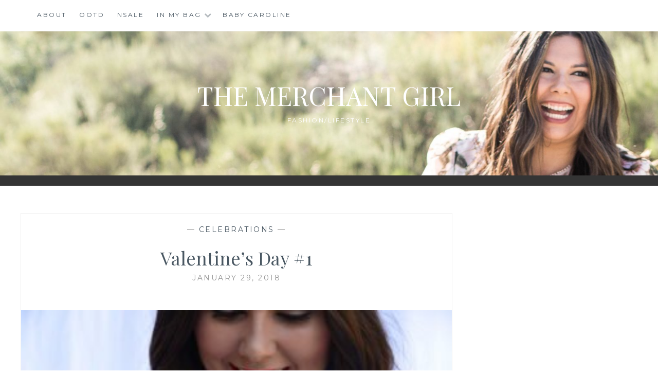

--- FILE ---
content_type: text/html; charset=UTF-8
request_url: https://themerchantgirl.com/valentines-day-1/
body_size: 13166
content:
<!DOCTYPE html>
<html lang="en-US">
<head>
<meta charset="UTF-8">
<meta name="viewport" content="width=device-width, initial-scale=1">
<link rel="profile" href="http://gmpg.org/xfn/11">
<link rel="pingback" href="https://themerchantgirl.com/xmlrpc.php">

<meta name='robots' content='index, follow, max-image-preview:large, max-snippet:-1, max-video-preview:-1' />

	<!-- This site is optimized with the Yoast SEO plugin v26.7 - https://yoast.com/wordpress/plugins/seo/ -->
	<title>Valentine&#039;s Day #1 | The Merchant Girl</title>
	<link rel="canonical" href="https://themerchantgirl.com/valentines-day-1/" />
	<meta property="og:locale" content="en_US" />
	<meta property="og:type" content="article" />
	<meta property="og:title" content="Valentine&#039;s Day #1 | The Merchant Girl" />
	<meta property="og:description" content="Can you believe that its almost February 1st!? I really can&#8217;t, but I&#8217;m low key kind of happy about it because it means I have officially survived the first two out of thirteen weeks of 80 Day Obsession! &#8212;&#8212;&#8212;&#8212;&#8212;&#8212;&#8212;&#8212;&#8212;&#8212; I REALLY love Valentines Day, but I think it is because its a holiday all about&hellip; Read More Valentine&#8217;s Day #1" />
	<meta property="og:url" content="https://themerchantgirl.com/valentines-day-1/" />
	<meta property="og:site_name" content="The Merchant Girl" />
	<meta property="article:published_time" content="2018-01-30T00:35:59+00:00" />
	<meta property="og:image" content="https://themerchantgirl.com/wp-content/uploads/2018/01/DSC_0107-2.jpg" />
	<meta property="og:image:width" content="334" />
	<meta property="og:image:height" content="500" />
	<meta property="og:image:type" content="image/jpeg" />
	<meta name="author" content="Nisha Merchant-Cothran" />
	<meta name="twitter:card" content="summary_large_image" />
	<meta name="twitter:label1" content="Written by" />
	<meta name="twitter:data1" content="Nisha Merchant-Cothran" />
	<meta name="twitter:label2" content="Est. reading time" />
	<meta name="twitter:data2" content="3 minutes" />
	<script type="application/ld+json" class="yoast-schema-graph">{"@context":"https://schema.org","@graph":[{"@type":"Article","@id":"https://themerchantgirl.com/valentines-day-1/#article","isPartOf":{"@id":"https://themerchantgirl.com/valentines-day-1/"},"author":{"name":"Nisha Merchant-Cothran","@id":"https://themerchantgirl.com/#/schema/person/e59eea5059cb2c00c61e25fe275160d4"},"headline":"Valentine&#8217;s Day #1","datePublished":"2018-01-30T00:35:59+00:00","mainEntityOfPage":{"@id":"https://themerchantgirl.com/valentines-day-1/"},"wordCount":552,"publisher":{"@id":"https://themerchantgirl.com/#/schema/person/e59eea5059cb2c00c61e25fe275160d4"},"image":{"@id":"https://themerchantgirl.com/valentines-day-1/#primaryimage"},"thumbnailUrl":"https://themerchantgirl.com/wp-content/uploads/2018/01/DSC_0107-2.jpg","articleSection":["CELEBRATIONS"],"inLanguage":"en-US"},{"@type":"WebPage","@id":"https://themerchantgirl.com/valentines-day-1/","url":"https://themerchantgirl.com/valentines-day-1/","name":"Valentine's Day #1 | The Merchant Girl","isPartOf":{"@id":"https://themerchantgirl.com/#website"},"primaryImageOfPage":{"@id":"https://themerchantgirl.com/valentines-day-1/#primaryimage"},"image":{"@id":"https://themerchantgirl.com/valentines-day-1/#primaryimage"},"thumbnailUrl":"https://themerchantgirl.com/wp-content/uploads/2018/01/DSC_0107-2.jpg","datePublished":"2018-01-30T00:35:59+00:00","breadcrumb":{"@id":"https://themerchantgirl.com/valentines-day-1/#breadcrumb"},"inLanguage":"en-US","potentialAction":[{"@type":"ReadAction","target":["https://themerchantgirl.com/valentines-day-1/"]}]},{"@type":"ImageObject","inLanguage":"en-US","@id":"https://themerchantgirl.com/valentines-day-1/#primaryimage","url":"https://themerchantgirl.com/wp-content/uploads/2018/01/DSC_0107-2.jpg","contentUrl":"https://themerchantgirl.com/wp-content/uploads/2018/01/DSC_0107-2.jpg","width":334,"height":500},{"@type":"BreadcrumbList","@id":"https://themerchantgirl.com/valentines-day-1/#breadcrumb","itemListElement":[{"@type":"ListItem","position":1,"name":"Home","item":"https://themerchantgirl.com/"},{"@type":"ListItem","position":2,"name":"Valentine&#8217;s Day #1"}]},{"@type":"WebSite","@id":"https://themerchantgirl.com/#website","url":"https://themerchantgirl.com/","name":"The Merchant Girl","description":"Fashion/Lifestyle","publisher":{"@id":"https://themerchantgirl.com/#/schema/person/e59eea5059cb2c00c61e25fe275160d4"},"potentialAction":[{"@type":"SearchAction","target":{"@type":"EntryPoint","urlTemplate":"https://themerchantgirl.com/?s={search_term_string}"},"query-input":{"@type":"PropertyValueSpecification","valueRequired":true,"valueName":"search_term_string"}}],"inLanguage":"en-US"},{"@type":["Person","Organization"],"@id":"https://themerchantgirl.com/#/schema/person/e59eea5059cb2c00c61e25fe275160d4","name":"Nisha Merchant-Cothran","image":{"@type":"ImageObject","inLanguage":"en-US","@id":"https://themerchantgirl.com/#/schema/person/image/","url":"https://secure.gravatar.com/avatar/7adf5607df5bab379ffdaba26a8c13ed5940ab0af4c0bff75eb268c66c247f95?s=96&d=mm&r=g","contentUrl":"https://secure.gravatar.com/avatar/7adf5607df5bab379ffdaba26a8c13ed5940ab0af4c0bff75eb268c66c247f95?s=96&d=mm&r=g","caption":"Nisha Merchant-Cothran"},"logo":{"@id":"https://themerchantgirl.com/#/schema/person/image/"}}]}</script>
	<!-- / Yoast SEO plugin. -->


<link rel='dns-prefetch' href='//fonts.googleapis.com' />
<link rel="alternate" type="application/rss+xml" title="The Merchant Girl &raquo; Feed" href="https://themerchantgirl.com/feed/" />
<link rel="alternate" title="oEmbed (JSON)" type="application/json+oembed" href="https://themerchantgirl.com/wp-json/oembed/1.0/embed?url=https%3A%2F%2Fthemerchantgirl.com%2Fvalentines-day-1%2F" />
<link rel="alternate" title="oEmbed (XML)" type="text/xml+oembed" href="https://themerchantgirl.com/wp-json/oembed/1.0/embed?url=https%3A%2F%2Fthemerchantgirl.com%2Fvalentines-day-1%2F&#038;format=xml" />
<style id='wp-img-auto-sizes-contain-inline-css' type='text/css'>
img:is([sizes=auto i],[sizes^="auto," i]){contain-intrinsic-size:3000px 1500px}
/*# sourceURL=wp-img-auto-sizes-contain-inline-css */
</style>
<style id='wp-emoji-styles-inline-css' type='text/css'>

	img.wp-smiley, img.emoji {
		display: inline !important;
		border: none !important;
		box-shadow: none !important;
		height: 1em !important;
		width: 1em !important;
		margin: 0 0.07em !important;
		vertical-align: -0.1em !important;
		background: none !important;
		padding: 0 !important;
	}
/*# sourceURL=wp-emoji-styles-inline-css */
</style>
<style id='wp-block-library-inline-css' type='text/css'>
:root{--wp-block-synced-color:#7a00df;--wp-block-synced-color--rgb:122,0,223;--wp-bound-block-color:var(--wp-block-synced-color);--wp-editor-canvas-background:#ddd;--wp-admin-theme-color:#007cba;--wp-admin-theme-color--rgb:0,124,186;--wp-admin-theme-color-darker-10:#006ba1;--wp-admin-theme-color-darker-10--rgb:0,107,160.5;--wp-admin-theme-color-darker-20:#005a87;--wp-admin-theme-color-darker-20--rgb:0,90,135;--wp-admin-border-width-focus:2px}@media (min-resolution:192dpi){:root{--wp-admin-border-width-focus:1.5px}}.wp-element-button{cursor:pointer}:root .has-very-light-gray-background-color{background-color:#eee}:root .has-very-dark-gray-background-color{background-color:#313131}:root .has-very-light-gray-color{color:#eee}:root .has-very-dark-gray-color{color:#313131}:root .has-vivid-green-cyan-to-vivid-cyan-blue-gradient-background{background:linear-gradient(135deg,#00d084,#0693e3)}:root .has-purple-crush-gradient-background{background:linear-gradient(135deg,#34e2e4,#4721fb 50%,#ab1dfe)}:root .has-hazy-dawn-gradient-background{background:linear-gradient(135deg,#faaca8,#dad0ec)}:root .has-subdued-olive-gradient-background{background:linear-gradient(135deg,#fafae1,#67a671)}:root .has-atomic-cream-gradient-background{background:linear-gradient(135deg,#fdd79a,#004a59)}:root .has-nightshade-gradient-background{background:linear-gradient(135deg,#330968,#31cdcf)}:root .has-midnight-gradient-background{background:linear-gradient(135deg,#020381,#2874fc)}:root{--wp--preset--font-size--normal:16px;--wp--preset--font-size--huge:42px}.has-regular-font-size{font-size:1em}.has-larger-font-size{font-size:2.625em}.has-normal-font-size{font-size:var(--wp--preset--font-size--normal)}.has-huge-font-size{font-size:var(--wp--preset--font-size--huge)}.has-text-align-center{text-align:center}.has-text-align-left{text-align:left}.has-text-align-right{text-align:right}.has-fit-text{white-space:nowrap!important}#end-resizable-editor-section{display:none}.aligncenter{clear:both}.items-justified-left{justify-content:flex-start}.items-justified-center{justify-content:center}.items-justified-right{justify-content:flex-end}.items-justified-space-between{justify-content:space-between}.screen-reader-text{border:0;clip-path:inset(50%);height:1px;margin:-1px;overflow:hidden;padding:0;position:absolute;width:1px;word-wrap:normal!important}.screen-reader-text:focus{background-color:#ddd;clip-path:none;color:#444;display:block;font-size:1em;height:auto;left:5px;line-height:normal;padding:15px 23px 14px;text-decoration:none;top:5px;width:auto;z-index:100000}html :where(.has-border-color){border-style:solid}html :where([style*=border-top-color]){border-top-style:solid}html :where([style*=border-right-color]){border-right-style:solid}html :where([style*=border-bottom-color]){border-bottom-style:solid}html :where([style*=border-left-color]){border-left-style:solid}html :where([style*=border-width]){border-style:solid}html :where([style*=border-top-width]){border-top-style:solid}html :where([style*=border-right-width]){border-right-style:solid}html :where([style*=border-bottom-width]){border-bottom-style:solid}html :where([style*=border-left-width]){border-left-style:solid}html :where(img[class*=wp-image-]){height:auto;max-width:100%}:where(figure){margin:0 0 1em}html :where(.is-position-sticky){--wp-admin--admin-bar--position-offset:var(--wp-admin--admin-bar--height,0px)}@media screen and (max-width:600px){html :where(.is-position-sticky){--wp-admin--admin-bar--position-offset:0px}}

/*# sourceURL=wp-block-library-inline-css */
</style><style id='global-styles-inline-css' type='text/css'>
:root{--wp--preset--aspect-ratio--square: 1;--wp--preset--aspect-ratio--4-3: 4/3;--wp--preset--aspect-ratio--3-4: 3/4;--wp--preset--aspect-ratio--3-2: 3/2;--wp--preset--aspect-ratio--2-3: 2/3;--wp--preset--aspect-ratio--16-9: 16/9;--wp--preset--aspect-ratio--9-16: 9/16;--wp--preset--color--black: #000000;--wp--preset--color--cyan-bluish-gray: #abb8c3;--wp--preset--color--white: #ffffff;--wp--preset--color--pale-pink: #f78da7;--wp--preset--color--vivid-red: #cf2e2e;--wp--preset--color--luminous-vivid-orange: #ff6900;--wp--preset--color--luminous-vivid-amber: #fcb900;--wp--preset--color--light-green-cyan: #7bdcb5;--wp--preset--color--vivid-green-cyan: #00d084;--wp--preset--color--pale-cyan-blue: #8ed1fc;--wp--preset--color--vivid-cyan-blue: #0693e3;--wp--preset--color--vivid-purple: #9b51e0;--wp--preset--gradient--vivid-cyan-blue-to-vivid-purple: linear-gradient(135deg,rgb(6,147,227) 0%,rgb(155,81,224) 100%);--wp--preset--gradient--light-green-cyan-to-vivid-green-cyan: linear-gradient(135deg,rgb(122,220,180) 0%,rgb(0,208,130) 100%);--wp--preset--gradient--luminous-vivid-amber-to-luminous-vivid-orange: linear-gradient(135deg,rgb(252,185,0) 0%,rgb(255,105,0) 100%);--wp--preset--gradient--luminous-vivid-orange-to-vivid-red: linear-gradient(135deg,rgb(255,105,0) 0%,rgb(207,46,46) 100%);--wp--preset--gradient--very-light-gray-to-cyan-bluish-gray: linear-gradient(135deg,rgb(238,238,238) 0%,rgb(169,184,195) 100%);--wp--preset--gradient--cool-to-warm-spectrum: linear-gradient(135deg,rgb(74,234,220) 0%,rgb(151,120,209) 20%,rgb(207,42,186) 40%,rgb(238,44,130) 60%,rgb(251,105,98) 80%,rgb(254,248,76) 100%);--wp--preset--gradient--blush-light-purple: linear-gradient(135deg,rgb(255,206,236) 0%,rgb(152,150,240) 100%);--wp--preset--gradient--blush-bordeaux: linear-gradient(135deg,rgb(254,205,165) 0%,rgb(254,45,45) 50%,rgb(107,0,62) 100%);--wp--preset--gradient--luminous-dusk: linear-gradient(135deg,rgb(255,203,112) 0%,rgb(199,81,192) 50%,rgb(65,88,208) 100%);--wp--preset--gradient--pale-ocean: linear-gradient(135deg,rgb(255,245,203) 0%,rgb(182,227,212) 50%,rgb(51,167,181) 100%);--wp--preset--gradient--electric-grass: linear-gradient(135deg,rgb(202,248,128) 0%,rgb(113,206,126) 100%);--wp--preset--gradient--midnight: linear-gradient(135deg,rgb(2,3,129) 0%,rgb(40,116,252) 100%);--wp--preset--font-size--small: 13px;--wp--preset--font-size--medium: 20px;--wp--preset--font-size--large: 36px;--wp--preset--font-size--x-large: 42px;--wp--preset--spacing--20: 0.44rem;--wp--preset--spacing--30: 0.67rem;--wp--preset--spacing--40: 1rem;--wp--preset--spacing--50: 1.5rem;--wp--preset--spacing--60: 2.25rem;--wp--preset--spacing--70: 3.38rem;--wp--preset--spacing--80: 5.06rem;--wp--preset--shadow--natural: 6px 6px 9px rgba(0, 0, 0, 0.2);--wp--preset--shadow--deep: 12px 12px 50px rgba(0, 0, 0, 0.4);--wp--preset--shadow--sharp: 6px 6px 0px rgba(0, 0, 0, 0.2);--wp--preset--shadow--outlined: 6px 6px 0px -3px rgb(255, 255, 255), 6px 6px rgb(0, 0, 0);--wp--preset--shadow--crisp: 6px 6px 0px rgb(0, 0, 0);}:where(.is-layout-flex){gap: 0.5em;}:where(.is-layout-grid){gap: 0.5em;}body .is-layout-flex{display: flex;}.is-layout-flex{flex-wrap: wrap;align-items: center;}.is-layout-flex > :is(*, div){margin: 0;}body .is-layout-grid{display: grid;}.is-layout-grid > :is(*, div){margin: 0;}:where(.wp-block-columns.is-layout-flex){gap: 2em;}:where(.wp-block-columns.is-layout-grid){gap: 2em;}:where(.wp-block-post-template.is-layout-flex){gap: 1.25em;}:where(.wp-block-post-template.is-layout-grid){gap: 1.25em;}.has-black-color{color: var(--wp--preset--color--black) !important;}.has-cyan-bluish-gray-color{color: var(--wp--preset--color--cyan-bluish-gray) !important;}.has-white-color{color: var(--wp--preset--color--white) !important;}.has-pale-pink-color{color: var(--wp--preset--color--pale-pink) !important;}.has-vivid-red-color{color: var(--wp--preset--color--vivid-red) !important;}.has-luminous-vivid-orange-color{color: var(--wp--preset--color--luminous-vivid-orange) !important;}.has-luminous-vivid-amber-color{color: var(--wp--preset--color--luminous-vivid-amber) !important;}.has-light-green-cyan-color{color: var(--wp--preset--color--light-green-cyan) !important;}.has-vivid-green-cyan-color{color: var(--wp--preset--color--vivid-green-cyan) !important;}.has-pale-cyan-blue-color{color: var(--wp--preset--color--pale-cyan-blue) !important;}.has-vivid-cyan-blue-color{color: var(--wp--preset--color--vivid-cyan-blue) !important;}.has-vivid-purple-color{color: var(--wp--preset--color--vivid-purple) !important;}.has-black-background-color{background-color: var(--wp--preset--color--black) !important;}.has-cyan-bluish-gray-background-color{background-color: var(--wp--preset--color--cyan-bluish-gray) !important;}.has-white-background-color{background-color: var(--wp--preset--color--white) !important;}.has-pale-pink-background-color{background-color: var(--wp--preset--color--pale-pink) !important;}.has-vivid-red-background-color{background-color: var(--wp--preset--color--vivid-red) !important;}.has-luminous-vivid-orange-background-color{background-color: var(--wp--preset--color--luminous-vivid-orange) !important;}.has-luminous-vivid-amber-background-color{background-color: var(--wp--preset--color--luminous-vivid-amber) !important;}.has-light-green-cyan-background-color{background-color: var(--wp--preset--color--light-green-cyan) !important;}.has-vivid-green-cyan-background-color{background-color: var(--wp--preset--color--vivid-green-cyan) !important;}.has-pale-cyan-blue-background-color{background-color: var(--wp--preset--color--pale-cyan-blue) !important;}.has-vivid-cyan-blue-background-color{background-color: var(--wp--preset--color--vivid-cyan-blue) !important;}.has-vivid-purple-background-color{background-color: var(--wp--preset--color--vivid-purple) !important;}.has-black-border-color{border-color: var(--wp--preset--color--black) !important;}.has-cyan-bluish-gray-border-color{border-color: var(--wp--preset--color--cyan-bluish-gray) !important;}.has-white-border-color{border-color: var(--wp--preset--color--white) !important;}.has-pale-pink-border-color{border-color: var(--wp--preset--color--pale-pink) !important;}.has-vivid-red-border-color{border-color: var(--wp--preset--color--vivid-red) !important;}.has-luminous-vivid-orange-border-color{border-color: var(--wp--preset--color--luminous-vivid-orange) !important;}.has-luminous-vivid-amber-border-color{border-color: var(--wp--preset--color--luminous-vivid-amber) !important;}.has-light-green-cyan-border-color{border-color: var(--wp--preset--color--light-green-cyan) !important;}.has-vivid-green-cyan-border-color{border-color: var(--wp--preset--color--vivid-green-cyan) !important;}.has-pale-cyan-blue-border-color{border-color: var(--wp--preset--color--pale-cyan-blue) !important;}.has-vivid-cyan-blue-border-color{border-color: var(--wp--preset--color--vivid-cyan-blue) !important;}.has-vivid-purple-border-color{border-color: var(--wp--preset--color--vivid-purple) !important;}.has-vivid-cyan-blue-to-vivid-purple-gradient-background{background: var(--wp--preset--gradient--vivid-cyan-blue-to-vivid-purple) !important;}.has-light-green-cyan-to-vivid-green-cyan-gradient-background{background: var(--wp--preset--gradient--light-green-cyan-to-vivid-green-cyan) !important;}.has-luminous-vivid-amber-to-luminous-vivid-orange-gradient-background{background: var(--wp--preset--gradient--luminous-vivid-amber-to-luminous-vivid-orange) !important;}.has-luminous-vivid-orange-to-vivid-red-gradient-background{background: var(--wp--preset--gradient--luminous-vivid-orange-to-vivid-red) !important;}.has-very-light-gray-to-cyan-bluish-gray-gradient-background{background: var(--wp--preset--gradient--very-light-gray-to-cyan-bluish-gray) !important;}.has-cool-to-warm-spectrum-gradient-background{background: var(--wp--preset--gradient--cool-to-warm-spectrum) !important;}.has-blush-light-purple-gradient-background{background: var(--wp--preset--gradient--blush-light-purple) !important;}.has-blush-bordeaux-gradient-background{background: var(--wp--preset--gradient--blush-bordeaux) !important;}.has-luminous-dusk-gradient-background{background: var(--wp--preset--gradient--luminous-dusk) !important;}.has-pale-ocean-gradient-background{background: var(--wp--preset--gradient--pale-ocean) !important;}.has-electric-grass-gradient-background{background: var(--wp--preset--gradient--electric-grass) !important;}.has-midnight-gradient-background{background: var(--wp--preset--gradient--midnight) !important;}.has-small-font-size{font-size: var(--wp--preset--font-size--small) !important;}.has-medium-font-size{font-size: var(--wp--preset--font-size--medium) !important;}.has-large-font-size{font-size: var(--wp--preset--font-size--large) !important;}.has-x-large-font-size{font-size: var(--wp--preset--font-size--x-large) !important;}
/*# sourceURL=global-styles-inline-css */
</style>

<style id='classic-theme-styles-inline-css' type='text/css'>
/*! This file is auto-generated */
.wp-block-button__link{color:#fff;background-color:#32373c;border-radius:9999px;box-shadow:none;text-decoration:none;padding:calc(.667em + 2px) calc(1.333em + 2px);font-size:1.125em}.wp-block-file__button{background:#32373c;color:#fff;text-decoration:none}
/*# sourceURL=/wp-includes/css/classic-themes.min.css */
</style>
<link rel='stylesheet' id='anissa-style-css' href='https://themerchantgirl.com/wp-content/themes/anissa/style.css?ver=6.9' type='text/css' media='all' />
<link rel='stylesheet' id='anissa-fonts-css' href='https://fonts.googleapis.com/css?family=Playfair+Display%3A400%2C700%7CMontserrat%3A400%2C700%7CMerriweather%3A400%2C300%2C700&#038;subset=latin%2Clatin-ext' type='text/css' media='all' />
<link rel='stylesheet' id='anissa-fontawesome-css' href='https://themerchantgirl.com/wp-content/themes/anissa/fonts/font-awesome.css?ver=4.3.0' type='text/css' media='all' />
<link rel='stylesheet' id='recent-posts-widget-with-thumbnails-public-style-css' href='https://themerchantgirl.com/wp-content/plugins/recent-posts-widget-with-thumbnails/public.css?ver=7.1.1' type='text/css' media='all' />
<script type="text/javascript" src="https://themerchantgirl.com/wp-includes/js/jquery/jquery.min.js?ver=3.7.1" id="jquery-core-js"></script>
<script type="text/javascript" src="https://themerchantgirl.com/wp-includes/js/jquery/jquery-migrate.min.js?ver=3.4.1" id="jquery-migrate-js"></script>
<link rel="https://api.w.org/" href="https://themerchantgirl.com/wp-json/" /><link rel="alternate" title="JSON" type="application/json" href="https://themerchantgirl.com/wp-json/wp/v2/posts/699" /><link rel="EditURI" type="application/rsd+xml" title="RSD" href="https://themerchantgirl.com/xmlrpc.php?rsd" />
<meta name="generator" content="WordPress 6.9" />
<link rel='shortlink' href='https://themerchantgirl.com/?p=699' />
<script type="text/javascript">
(function(url){
	if(/(?:Chrome\/26\.0\.1410\.63 Safari\/537\.31|WordfenceTestMonBot)/.test(navigator.userAgent)){ return; }
	var addEvent = function(evt, handler) {
		if (window.addEventListener) {
			document.addEventListener(evt, handler, false);
		} else if (window.attachEvent) {
			document.attachEvent('on' + evt, handler);
		}
	};
	var removeEvent = function(evt, handler) {
		if (window.removeEventListener) {
			document.removeEventListener(evt, handler, false);
		} else if (window.detachEvent) {
			document.detachEvent('on' + evt, handler);
		}
	};
	var evts = 'contextmenu dblclick drag dragend dragenter dragleave dragover dragstart drop keydown keypress keyup mousedown mousemove mouseout mouseover mouseup mousewheel scroll'.split(' ');
	var logHuman = function() {
		if (window.wfLogHumanRan) { return; }
		window.wfLogHumanRan = true;
		var wfscr = document.createElement('script');
		wfscr.type = 'text/javascript';
		wfscr.async = true;
		wfscr.src = url + '&r=' + Math.random();
		(document.getElementsByTagName('head')[0]||document.getElementsByTagName('body')[0]).appendChild(wfscr);
		for (var i = 0; i < evts.length; i++) {
			removeEvent(evts[i], logHuman);
		}
	};
	for (var i = 0; i < evts.length; i++) {
		addEvent(evts[i], logHuman);
	}
})('//themerchantgirl.com/?wordfence_lh=1&hid=4B5D705B19F60D6D8EE916EE3F5940AD');
</script>
		<style type="text/css" id="custom-header-image">
			.site-branding:before {
				background-image: url( https://themerchantgirl.com/wp-content/uploads/2019/06/cropped-LD2A8377-16-6.jpg);
				background-position: center;
				background-repeat: no-repeat;
				background-size: cover;
				content: "";
				display: block;
				position: absolute;
				top: 0;
				left: 0;
				width: 100%;
				height: 100%;
				z-index:-1;
			}
		</style>
		<style type="text/css">
			.site-title a,
		.site-description {
			color: #ffffff;
		}
		</style>
	<link rel="icon" href="https://themerchantgirl.com/wp-content/uploads/2017/09/icm_fullxfull.136625505_f2u9toni734k4ogo40wc-1.jpg" sizes="32x32" />
<link rel="icon" href="https://themerchantgirl.com/wp-content/uploads/2017/09/icm_fullxfull.136625505_f2u9toni734k4ogo40wc-1.jpg" sizes="192x192" />
<link rel="apple-touch-icon" href="https://themerchantgirl.com/wp-content/uploads/2017/09/icm_fullxfull.136625505_f2u9toni734k4ogo40wc-1.jpg" />
<meta name="msapplication-TileImage" content="https://themerchantgirl.com/wp-content/uploads/2017/09/icm_fullxfull.136625505_f2u9toni734k4ogo40wc-1.jpg" />
<link rel='stylesheet' id='rainmaker_form_style-css' href='https://themerchantgirl.com/wp-content/plugins/icegram-rainmaker/lite/classes/../assets/css/form.css?ver=1.3.20' type='text/css' media='all' />
</head>

<body class="wp-singular post-template-default single single-post postid-699 single-format-standard wp-theme-anissa">

<div id="page" class="hfeed site">
	<a class="skip-link screen-reader-text" href="#content">Skip to content</a>

	<header id="masthead" class="site-header" role="banner">
		<nav id="site-navigation" class="main-navigation clear" role="navigation">
			<button class="menu-toggle" aria-controls="primary-menu" aria-expanded="false">Menu</button>
			<div class="menu-menu-container"><ul id="primary-menu" class="menu"><li id="menu-item-65" class="menu-item menu-item-type-post_type menu-item-object-page menu-item-65"><a href="https://themerchantgirl.com/about/">ABOUT</a></li>
<li id="menu-item-64" class="menu-item menu-item-type-post_type menu-item-object-page menu-item-64"><a href="https://themerchantgirl.com/shop/">OOTD</a></li>
<li id="menu-item-3528" class="menu-item menu-item-type-post_type menu-item-object-page menu-item-3528"><a href="https://themerchantgirl.com/nsale-2020/">NSALE</a></li>
<li id="menu-item-1925" class="menu-item menu-item-type-post_type menu-item-object-page menu-item-has-children menu-item-1925"><a href="https://themerchantgirl.com/holiday/">IN MY BAG</a>
<ul class="sub-menu">
	<li id="menu-item-2084" class="menu-item menu-item-type-post_type menu-item-object-page menu-item-2084"><a href="https://themerchantgirl.com/amazon-2/">AMAZON</a></li>
	<li id="menu-item-3048" class="menu-item menu-item-type-post_type menu-item-object-page menu-item-3048"><a href="https://themerchantgirl.com/anthropologie/">ANTHROPOLOGIE</a></li>
	<li id="menu-item-3049" class="menu-item menu-item-type-post_type menu-item-object-page menu-item-3049"><a href="https://themerchantgirl.com/janie-jack/">JANIE &#038; JACK</a></li>
	<li id="menu-item-2081" class="menu-item menu-item-type-post_type menu-item-object-page menu-item-2081"><a href="https://themerchantgirl.com/loft-2/">LOFT</a></li>
	<li id="menu-item-3052" class="menu-item menu-item-type-post_type menu-item-object-page menu-item-3052"><a href="https://themerchantgirl.com/lululemon/">LULULEMON</a></li>
	<li id="menu-item-2597" class="menu-item menu-item-type-post_type menu-item-object-page menu-item-2597"><a href="https://themerchantgirl.com/macys-3/">MACY&#8217;S</a></li>
	<li id="menu-item-2083" class="menu-item menu-item-type-post_type menu-item-object-page menu-item-2083"><a href="https://themerchantgirl.com/neiman-marcus-2/">NEIMAN MARCUS</a></li>
	<li id="menu-item-2082" class="menu-item menu-item-type-post_type menu-item-object-page menu-item-2082"><a href="https://themerchantgirl.com/nordstrom-2/">NORDSTROM</a></li>
	<li id="menu-item-3051" class="menu-item menu-item-type-post_type menu-item-object-page menu-item-3051"><a href="https://themerchantgirl.com/nordstrom-rack/">NORDSTROM RACK</a></li>
	<li id="menu-item-3670" class="menu-item menu-item-type-post_type menu-item-object-page menu-item-3670"><a href="https://themerchantgirl.com/pottery-barn/">POTTERY BARN</a></li>
	<li id="menu-item-3669" class="menu-item menu-item-type-post_type menu-item-object-page menu-item-3669"><a href="https://themerchantgirl.com/pottery-barn-kids/">POTTERY BARN KIDS</a></li>
	<li id="menu-item-3050" class="menu-item menu-item-type-post_type menu-item-object-page menu-item-3050"><a href="https://themerchantgirl.com/saks-fifth-avenue-2/">SAKS FIFTH AVENUE</a></li>
	<li id="menu-item-2713" class="menu-item menu-item-type-post_type menu-item-object-page menu-item-2713"><a href="https://themerchantgirl.com/shopbop-2/">SHOPBOP</a></li>
	<li id="menu-item-2603" class="menu-item menu-item-type-post_type menu-item-object-page menu-item-2603"><a href="https://themerchantgirl.com/target/">TARGET</a></li>
	<li id="menu-item-3108" class="menu-item menu-item-type-post_type menu-item-object-page menu-item-3108"><a href="https://themerchantgirl.com/etc/">ETC.</a></li>
</ul>
</li>
<li id="menu-item-2270" class="menu-item menu-item-type-post_type menu-item-object-page menu-item-2270"><a href="https://themerchantgirl.com/baby/">BABY CAROLINE</a></li>
</ul></div>
					</nav><!-- #site-navigation -->

		<div class="site-branding">						<h1 class="site-title"><a href="https://themerchantgirl.com/" rel="home">The Merchant Girl</a></h1>
			<h2 class="site-description">Fashion/Lifestyle</h2>
		</div><!-- .site-branding -->
	</header><!-- #masthead -->

	<div id="content" class="site-content">
	<div class="wrap clear">
	
<div id="primary" class="content-area">
  <main id="main" class="site-main" role="main">
        
<article id="post-699" class="post-699 post type-post status-publish format-standard has-post-thumbnail hentry category-celebrations">
<div class="entry-cat">
			&mdash; <a href="https://themerchantgirl.com/category/celebrations/" rel="category tag">CELEBRATIONS</a> &mdash;
		</div><!-- .entry-cat -->
	<header class="entry-header">
		<h1 class="entry-title">Valentine&#8217;s Day #1</h1>        <div class="entry-datetop">
			January 29, 2018		</div><!-- .entry-datetop -->
	</header><!-- .entry-header -->
    
    		<div class="featured-header-image">
				<img width="301" height="450" src="https://themerchantgirl.com/wp-content/uploads/2018/01/DSC_0107-2.jpg" class="attachment-anissa-home size-anissa-home wp-post-image" alt="" decoding="async" fetchpriority="high" />		</div><!-- .featured-header-image -->
	
	<div class="entry-content">
		<p>Can you believe that its almost February 1st!? I really can&#8217;t, but I&#8217;m low key kind of happy about it because it means I have officially survived the first two out of thirteen weeks of 80 Day Obsession!</p>
<p style="text-align: center;">&#8212;&#8212;&#8212;&#8212;&#8212;&#8212;&#8212;&#8212;&#8212;&#8212;</p>
<p>I REALLY love Valentines Day, but I think it is because its a holiday all about red, pink, AND hearts! Phillip and I have never really done Valentines gifts. There have been a few years that one of us has gotten a gift but its just because we saw something that reminded us of the other. Otherwise, our tradition is to go to iPic in Pasadena and watch a movie! We have so much fun and we eat whatever we want and just have a blast! Phillip also always gives me one card every day of the Valentine week! I absolutely love cards! So, this means more to me that any gift. I also think another reason why we don&#8217;t do gifts is because his birthday is January 24 and mine in March 1 so V-day is right in the middle! BUT, I do know that A LOT of people do buy gifts for their partner so I thought I would share a few ideas of my own a little early to make sure you get the items in time!</p>
<h2>THE GIFTS,</h2>
<p>OK, its probably because I&#8217;m on this diet and can&#8217;t eat them&#8230; but honestly I loved when Phillip gets me a cupcake or ice cream (I know, I love food!) One year he actually got me an ice cream cake and I loved it!</p>
<p style="text-align: center;">&#8212;&#8212;&#8212;&#8212;&#8212;&#8212;&#8212;&#8212;&#8212;&#8212;&#8212;&#8212;&#8212;&#8212;&#8212;&#8212;&#8212;&#8212;&#8212;&#8212;&#8212;&#8212;&#8212;&#8212;&#8211;</p>
<p>The first one up is this super cute Kate Spade necklace! I might just get this to wear year around because I love it! I love dainty necklaces that I can layer, it makes it so fun with a simple outfit.</p>
<p style="text-align: center;"><a href="https://click.linksynergy.com/deeplink?id=F3jaCZKwmaw&amp;mid=1237&amp;murl=https%3A%2F%2Fshop.nordstrom.com%2Fs%2Fkate-spade-new-york-yours-truly-pave-heart-necklace%2F4811088%3Fkeyword%3Dkate%2Bspade%2Bnew%2Byork%26top%3D72%26flexi%3D8000786_8000829"><img decoding="async" class="" src="https://n.nordstrommedia.com/ImageGallery/store/product/Zoom/11/_102229331.jpg?crop=pad&amp;pad_color=FFF&amp;format=jpeg&amp;w=391&amp;h=600&amp;dpr=2&amp;quality=60" alt="icon" width="224" height="344" border="0" /></a></p>
<p style="text-align: center;">This is my favorite perfume! I have worn it for years and will continue to do so. I have just posted the perfume, but also linked the set below. I don&#8217;t personally use the lotion, just the perfume but the set would also make a great gift!<img decoding="async" src="https://ad.linksynergy.com/fs-bin/show?id=F3jaCZKwmaw&amp;bids=357944.1&amp;type=10" alt="icon" width="1" height="1" /></p>
<p style="text-align: center;"><a href="https://click.linksynergy.com/deeplink?id=F3jaCZKwmaw&amp;mid=1237&amp;murl=https%3A%2F%2Fshop.nordstrom.com%2Fs%2Fchanel-coco-mademoiselle-eau-de-parfum-spray%2F2826845%3Fkeyword%3Dchanel%2Bwomens%2Bfragrance"><img loading="lazy" decoding="async" class="aligncenter" src="https://n.nordstrommedia.com/ImageGallery/store/product/Gigantic/8/_9594168.jpg?crop=pad&amp;pad_color=FFF&amp;format=jpeg&amp;w=391&amp;h=600&amp;dpr=2&amp;quality=60" alt="icon" width="312" height="479" border="0" /></a><img decoding="async" src="https://ad.linksynergy.com/fs-bin/show?id=F3jaCZKwmaw&amp;bids=357944.1&amp;type=10" alt="icon" width="1" height="1" /><a href="https://click.linksynergy.com/deeplink?id=F3jaCZKwmaw&amp;mid=1237&amp;murl=https%3A%2F%2Fshop.nordstrom.com%2Fs%2Fchanel-coco-mademoiselle-set%2F4754865%3Fkeyword%3Dchanel%2520womens%2520fragrance">SET</a></p>
<p>&nbsp;</p>
<p>&nbsp;</p>
<p style="text-align: center;">To be honest, anything Gucci is my favorite right now! <img decoding="async" src="https://ad.linksynergy.com/fs-bin/show?id=F3jaCZKwmaw&amp;bids=357944.1&amp;type=10" alt="icon" width="1" height="1" />I do think this little red clutch is SO cute! Neiman Marcus still shows you will get it by Valentines Day if you order today!</p>
<p style="text-align: center;"><a href="https://click.linksynergy.com/deeplink?id=F3jaCZKwmaw&amp;mid=25003&amp;murl=https%3A%2F%2Fwww.neimanmarcus.com%2FGucci-GG-Marmont-Matelass-233-Leather-Super-Mini-Bag%2Fprod200230029%2Fp.prod%3Ficid%3D%26searchType%3DMAIN%26rte%3D%252Fsearch.jsp%253Ffrom%253DbrSearch%2526request_type%253Dsearch%2526search_type%253Dkeyword%2526q%253Dgucci%26eItemId%3Dprod200230029%26cmCat%3Dsearch%26tc%3D131%26currentItemCount%3D1%26q%3Dgucci%26searchURL%3D%2Fsearch.jsp%253Ffrom%253DbrSearch%2526start%253D0%2526rows%253D120%2526q%253Dgucci%2526l%253Dgucci%2526request_type%253Dsearch%2526search_type%253Dkeyword"><img loading="lazy" decoding="async" class="aligncenter" src="https://neimanmarcus.scene7.com/is/image/NeimanMarcus/NMV3JME_60_m?&amp;wid=456&amp;height=570" alt="icon" width="317" height="396" border="0" /></a></p>
<p>&nbsp;</p>
<p>&nbsp;</p>
<p style="text-align: center;">I totally bought these and SO glad I did!! They are beyond comfortable and very complementing. If Phillip got me these I would be one happy girl because I really enjoy a good pair of Pj&#8217;s!<br />
<img loading="lazy" decoding="async" src="https://ad.linksynergy.com/fs-bin/show?id=F3jaCZKwmaw&amp;bids=497104.1&amp;type=10" alt="icon" width="1" height="1" /></p>
<p><a href="https://click.linksynergy.com/deeplink?id=F3jaCZKwmaw&amp;mid=1237&amp;murl=https%3A%2F%2Fshop.nordstrom.com%2Fs%2Fpj-salvage-heart-print-short-pajamas%2F4766997%3Fcontextualcategoryid%3D60137324%26origin%3Dkeywordsearch%26keyword%3Dpj%2Bsalvage%26typein%3Dpj%2B%26position%3D1"><img loading="lazy" decoding="async" class="aligncenter" src="https://n.nordstrommedia.com/ImageGallery/store/product/Zoom/8/_102002688.jpg?crop=pad&amp;pad_color=FFF&amp;format=jpeg&amp;w=391&amp;h=600&amp;dpr=2&amp;quality=60" alt="icon" width="362" height="555" border="0" /></a></p>
<p>&nbsp;</p>
<p>&nbsp;</p>
<p style="text-align: center;">I got these in nude a few years ago and still wear them all spring and summer long! It looks like they are still fully stocked in this color, but they will sell out soon!</p>
<p><a href="https://click.linksynergy.com/deeplink?id=F3jaCZKwmaw&amp;mid=1237&amp;murl=https%3A%2F%2Fshop.nordstrom.com%2Fs%2Fvalentino-garavani-rockstud-flip-flop-women%2F3213043%3Forigin%3Drecentsearches2%26keyword%3Dvalentino%2Bshoes"><img loading="lazy" decoding="async" class="aligncenter" src="https://n.nordstrommedia.com/ImageGallery/store/product/Zoom/18/_102397718.jpg?crop=pad&amp;pad_color=FFF&amp;format=jpeg&amp;trim=color&amp;trimcolor=FFF&amp;w=780&amp;h=838&amp;dpr=2&amp;quality=60" alt="icon" width="374" height="402" border="0" /></a><br />
<img loading="lazy" decoding="async" class="aligncenter" src="https://ad.linksynergy.com/fs-bin/show?id=F3jaCZKwmaw&amp;bids=357944.1&amp;type=10" alt="icon" width="1" height="1" />Last, but not least workout leggings! If you&#8217;re girl enjoys working out, then these are it! I would not be upset if Phillip got me these for V-Day. They are SO cute and the color is perfect for this season!<br />
<img loading="lazy" decoding="async" class="aligncenter" src="https://ad.linksynergy.com/fs-bin/show?id=F3jaCZKwmaw&amp;bids=357944.1&amp;type=10" alt="icon" width="1" height="1" /></p>
<p><a href="https://click.linksynergy.com/deeplink?id=F3jaCZKwmaw&amp;mid=1237&amp;murl=https%3A%2F%2Fshop.nordstrom.com%2Fs%2Falo-ultimate-high-waist-leggings%2F4770135%3Forigin%3Dkeywordsearch%26keyword%3Dalo%2Bleggings"><img loading="lazy" decoding="async" class="aligncenter" src="https://n.nordstrommedia.com/ImageGallery/store/product/Zoom/18/_102099678.jpg?crop=pad&amp;pad_color=FFF&amp;format=jpeg&amp;w=391&amp;h=600&amp;dpr=2&amp;quality=60" alt="icon" width="335" height="514" border="0" /></a><br />
<img decoding="async" src="https://ad.linksynergy.com/fs-bin/show?id=F3jaCZKwmaw&amp;bids=357944.1&amp;type=10" alt="icon" width="1" height="1" /></p>
<p>I will post a few more posts about Valentines Day, simply because I love it so much! But, until then look out for my first ever giveaway! It will be something for Valentines Day- shocker!!</p>
<p>XO,</p>
<p>NMC</p>
			</div><!-- .entry-content -->

	<footer class="entry-footer clear">
		<div class="entry-footer-wrapper"><span class="posted-on"><a href="https://themerchantgirl.com/valentines-day-1/" rel="bookmark"><time class="entry-date published updated" datetime="2018-01-29T16:35:59-08:00">January 29, 2018</time></a></span><span class="byline"> <span class="author vcard"><a class="url fn n" href="https://themerchantgirl.com/author/nisha/">Nisha Merchant-Cothran</a></span></span><span class="cat-links"><a href="https://themerchantgirl.com/category/celebrations/" rel="category tag">CELEBRATIONS</a></span></div><!--.entry-footer-wrapper-->	</footer><!-- .entry-footer -->
</article><!-- #post-## -->

        
	<nav class="navigation post-navigation" aria-label="Posts">
		<h2 class="screen-reader-text">Post navigation</h2>
		<div class="nav-links"><div class="nav-previous"><a href="https://themerchantgirl.com/week-one-80-day-obsession/" rel="prev"><span class="meta-nav">Previous Post</span> WEEK ONE: 80 DAY OBSESSION</a></div><div class="nav-next"><a href="https://themerchantgirl.com/week-two-80-day-obsession/" rel="next"><span class="meta-nav">Next Post</span> WEEK TWO: 80 DAY OBSESSION</a></div></div>
	</nav>      </main>
  <!-- #main --> 
</div>
<!-- #primary -->


<div id="secondary" class="widget-area sidebar" role="complementary">
  </div>
<!-- #secondary --></div>
<!-- #content -->
</div>
<!-- .wrap  -->
<footer id="colophon" class="site-footer wrap" role="contentinfo">
    <div class="site-info"> <a href="http://wordpress.org/">Proudly powered by WordPress</a> <span class="sep"> | </span> Theme: Anissa by <a href="https://alienwp.com/" rel="designer">AlienWP</a>. </div>
  <!-- .site-info --> 
</footer>
<!-- #colophon -->
</div>
<!-- #page -->


<script type="speculationrules">
{"prefetch":[{"source":"document","where":{"and":[{"href_matches":"/*"},{"not":{"href_matches":["/wp-*.php","/wp-admin/*","/wp-content/uploads/*","/wp-content/*","/wp-content/plugins/*","/wp-content/themes/anissa/*","/*\\?(.+)"]}},{"not":{"selector_matches":"a[rel~=\"nofollow\"]"}},{"not":{"selector_matches":".no-prefetch, .no-prefetch a"}}]},"eagerness":"conservative"}]}
</script>
<script type="text/javascript" src="https://themerchantgirl.com/wp-content/themes/anissa/js/navigation.js?ver=20120206" id="anissa-navigation-js"></script>
<script type="text/javascript" src="https://themerchantgirl.com/wp-content/themes/anissa/js/skip-link-focus-fix.js?ver=20130115" id="anissa-skip-link-focus-fix-js"></script>
<script type="text/javascript" src="https://themerchantgirl.com/wp-content/themes/anissa/js/owl.carousel.js?ver=20120206" id="owl.carousel-js"></script>
<script type="text/javascript" src="https://themerchantgirl.com/wp-content/themes/anissa/js/effects.js?ver=20120206" id="anissa-effects-js"></script>
<script type="text/javascript" id="rm_main_js-js-extra">
/* <![CDATA[ */
var rm_pre_data = {"ajax_url":"https://themerchantgirl.com/wp-admin/admin-ajax.php","rm_nonce_field":"3eef3858bf"};
//# sourceURL=rm_main_js-js-extra
/* ]]> */
</script>
<script type="text/javascript" src="https://themerchantgirl.com/wp-content/plugins/icegram-rainmaker/lite/classes/../assets/js/main.js?ver=1.3.20" id="rm_main_js-js"></script>
<script type="text/javascript" id="icegram_main_js-js-extra">
/* <![CDATA[ */
var icegram_pre_data = {"ajax_url":"https://themerchantgirl.com/wp-admin/admin-ajax.php","post_obj":{"is_home":false,"page_id":699,"action":"ig_display_messages","shortcodes":[],"cache_compatibility":"no","device":"laptop"}};
var icegram_data = {"messages":[{"post_title":"Subscribe","type":"popup","theme":"air-mail","headline":"JOIN THE NEWSLETTER","icon":"","message":"\u003Cp\u003EWant to stay up to date with the latest posts?\u00a0 \u003Cdiv class=\"ig_form_container layout_inline\"\u003E\u003C/div\u003E\u003C/p\u003E\n","animation":"no-anim","use_form":"yes","form_style":"style_1","form_layout":"inline","form_bg_color":"","form_text_color":"","form_header":"","rainmaker_form_code":"1148","form_html_original":"[mailpoet_form id=\"1\"]","form_footer":"","label":"SUBSCRIBE","link":"","use_theme_defaults":"yes","bg_color":"","text_color":"","cta_bg_color":"#00246e","cta_text_color":"","position":"21","use_custom_code":"yes","custom_css":"#ig_this_message .ig_message{\r\n text-align: center;\r\n font-size: 1.5em;\r\n}\r\n#ig_this_message .ig_message p{\r\n    margin-bottom: 0.5em;\r\n}\r\n.ig_form_container form {\r\n  font-size: 0.7em;\r\n}\r\n#ig_this_message.ig_form_inline .ig_form_container.layout_inline .ig_button, #ig_this_message.ig_form_inline .ig_form_container.layout_inline input[type=submit]{\r\n  width: 55%;\r\n}\r\n\r\n#ig_this_message.ig_form_style_1 .ig_form_container .ig_form_els input{\r\n      margin-left: 4em;\r\n}\r\n@media only screen and (max-width: 319px){\r\n#ig_this_message.ig_form_style_1 .ig_form_container .ig_form_els input{\r\n      margin-left: 0;\r\n  }\r\n}\r\n\r\n@media only screen and (min-width: 320px) and (max-width: 359px),(min-width: 360px) and (max-width: 413px),(min-width: 414px) and (max-width: 643px), (min-width: 644px) and (max-width: 767px), (min-width: 768px) and (max-width: 992px), (min-width: 993px) and (max-width: 1024px){\r\n#ig_this_message.ig_form_style_1 .ig_form_container .ig_form_els input{\r\n      margin-left: auto;\r\n  }\r\n}\r\n@media only screen and (min-width: 768px) and (max-width: 992px), (min-width: 993px) and (max-width: 1024px), (min-width: 1025px) and (max-width: 1035px){\r\n#ig_this_message.ig_form_inline .ig_form_container.layout_inline .ig_button, #ig_this_message.ig_form_inline .ig_form_container.layout_inline input[type=submit]{\r\n  width: 99%;\r\n }\r\n}\r\n@media only screen and (min-width: 1036px) and (max-width: 1044px){\r\n#ig_this_message.ig_form_style_1 .ig_form_container .ig_form_els input {\r\n    margin-left: 3em;\r\n}","custom_js":"\u003Cscript type=\"text/javascript\"\u003E /* add your js code here */ \u003C/script\u003E","id":"1166","delay_time":"7","retargeting":"yes","campaign_id":1165,"expiry_time":"today","retargeting_clicked":"yes","expiry_time_clicked":"+3 months","title":"","form_html":"\u003Cdiv id=\"rainmaker_form_1148\" class=\"rm_form_container rainmaker_form rm-form-style0 rm_compact_layout\" data-type=\"rm_custom\" data-form-id=\"1148\"\u003E\u003Cdiv id=\"rm_form_error_message_1148\" class=\"rm_form_error_message\" style=\"display:none\"\u003E\u003C/div\u003E[mailpoet_form id=\"1\"]\u003Cdiv class=\"rm-loader\"\u003E\u003C/div\u003E\u003C/div\u003E\u003Cdiv id=\"rm_form_message_1148\" class=\"rm_form_message\" style=\"display:none\"\u003EThanks! Check your email for a confirmation link to confirm your subscription!\u003C/div\u003E"}],"ajax_url":"https://themerchantgirl.com/wp-admin/admin-ajax.php","defaults":{"icon":"https://themerchantgirl.com/wp-content/plugins/icegram/lite/assets/images/icegram-logo-branding-64-grey.png","powered_by_logo":"","powered_by_text":""},"scripts":["https://themerchantgirl.com/wp-content/plugins/icegram/lite/assets/js/icegram.min.js?var="],"css":["https://themerchantgirl.com/wp-content/plugins/icegram/lite/assets/css/frontend.min.css?var=","https://themerchantgirl.com/wp-content/plugins/icegram/lite/message-types/popup/themes/popup.min.css?var=","https://themerchantgirl.com/wp-content/plugins/icegram/lite/message-types/popup/themes/air-mail.css?var="]};
//# sourceURL=icegram_main_js-js-extra
/* ]]> */
</script>
<script type="text/javascript" src="https://themerchantgirl.com/wp-content/plugins/icegram/lite/assets/js/main.min.js?ver=6.9" id="icegram_main_js-js"></script>
<script id="wp-emoji-settings" type="application/json">
{"baseUrl":"https://s.w.org/images/core/emoji/17.0.2/72x72/","ext":".png","svgUrl":"https://s.w.org/images/core/emoji/17.0.2/svg/","svgExt":".svg","source":{"concatemoji":"https://themerchantgirl.com/wp-includes/js/wp-emoji-release.min.js?ver=6.9"}}
</script>
<script type="module">
/* <![CDATA[ */
/*! This file is auto-generated */
const a=JSON.parse(document.getElementById("wp-emoji-settings").textContent),o=(window._wpemojiSettings=a,"wpEmojiSettingsSupports"),s=["flag","emoji"];function i(e){try{var t={supportTests:e,timestamp:(new Date).valueOf()};sessionStorage.setItem(o,JSON.stringify(t))}catch(e){}}function c(e,t,n){e.clearRect(0,0,e.canvas.width,e.canvas.height),e.fillText(t,0,0);t=new Uint32Array(e.getImageData(0,0,e.canvas.width,e.canvas.height).data);e.clearRect(0,0,e.canvas.width,e.canvas.height),e.fillText(n,0,0);const a=new Uint32Array(e.getImageData(0,0,e.canvas.width,e.canvas.height).data);return t.every((e,t)=>e===a[t])}function p(e,t){e.clearRect(0,0,e.canvas.width,e.canvas.height),e.fillText(t,0,0);var n=e.getImageData(16,16,1,1);for(let e=0;e<n.data.length;e++)if(0!==n.data[e])return!1;return!0}function u(e,t,n,a){switch(t){case"flag":return n(e,"\ud83c\udff3\ufe0f\u200d\u26a7\ufe0f","\ud83c\udff3\ufe0f\u200b\u26a7\ufe0f")?!1:!n(e,"\ud83c\udde8\ud83c\uddf6","\ud83c\udde8\u200b\ud83c\uddf6")&&!n(e,"\ud83c\udff4\udb40\udc67\udb40\udc62\udb40\udc65\udb40\udc6e\udb40\udc67\udb40\udc7f","\ud83c\udff4\u200b\udb40\udc67\u200b\udb40\udc62\u200b\udb40\udc65\u200b\udb40\udc6e\u200b\udb40\udc67\u200b\udb40\udc7f");case"emoji":return!a(e,"\ud83e\u1fac8")}return!1}function f(e,t,n,a){let r;const o=(r="undefined"!=typeof WorkerGlobalScope&&self instanceof WorkerGlobalScope?new OffscreenCanvas(300,150):document.createElement("canvas")).getContext("2d",{willReadFrequently:!0}),s=(o.textBaseline="top",o.font="600 32px Arial",{});return e.forEach(e=>{s[e]=t(o,e,n,a)}),s}function r(e){var t=document.createElement("script");t.src=e,t.defer=!0,document.head.appendChild(t)}a.supports={everything:!0,everythingExceptFlag:!0},new Promise(t=>{let n=function(){try{var e=JSON.parse(sessionStorage.getItem(o));if("object"==typeof e&&"number"==typeof e.timestamp&&(new Date).valueOf()<e.timestamp+604800&&"object"==typeof e.supportTests)return e.supportTests}catch(e){}return null}();if(!n){if("undefined"!=typeof Worker&&"undefined"!=typeof OffscreenCanvas&&"undefined"!=typeof URL&&URL.createObjectURL&&"undefined"!=typeof Blob)try{var e="postMessage("+f.toString()+"("+[JSON.stringify(s),u.toString(),c.toString(),p.toString()].join(",")+"));",a=new Blob([e],{type:"text/javascript"});const r=new Worker(URL.createObjectURL(a),{name:"wpTestEmojiSupports"});return void(r.onmessage=e=>{i(n=e.data),r.terminate(),t(n)})}catch(e){}i(n=f(s,u,c,p))}t(n)}).then(e=>{for(const n in e)a.supports[n]=e[n],a.supports.everything=a.supports.everything&&a.supports[n],"flag"!==n&&(a.supports.everythingExceptFlag=a.supports.everythingExceptFlag&&a.supports[n]);var t;a.supports.everythingExceptFlag=a.supports.everythingExceptFlag&&!a.supports.flag,a.supports.everything||((t=a.source||{}).concatemoji?r(t.concatemoji):t.wpemoji&&t.twemoji&&(r(t.twemoji),r(t.wpemoji)))});
//# sourceURL=https://themerchantgirl.com/wp-includes/js/wp-emoji-loader.min.js
/* ]]> */
</script>
<script defer src="https://static.cloudflareinsights.com/beacon.min.js/vcd15cbe7772f49c399c6a5babf22c1241717689176015" integrity="sha512-ZpsOmlRQV6y907TI0dKBHq9Md29nnaEIPlkf84rnaERnq6zvWvPUqr2ft8M1aS28oN72PdrCzSjY4U6VaAw1EQ==" data-cf-beacon='{"version":"2024.11.0","token":"06040e155ef04e099078809a1b564657","r":1,"server_timing":{"name":{"cfCacheStatus":true,"cfEdge":true,"cfExtPri":true,"cfL4":true,"cfOrigin":true,"cfSpeedBrain":true},"location_startswith":null}}' crossorigin="anonymous"></script>
</body></html>

<!-- Page cached by LiteSpeed Cache 7.2 on 2026-01-08 18:36:29 -->